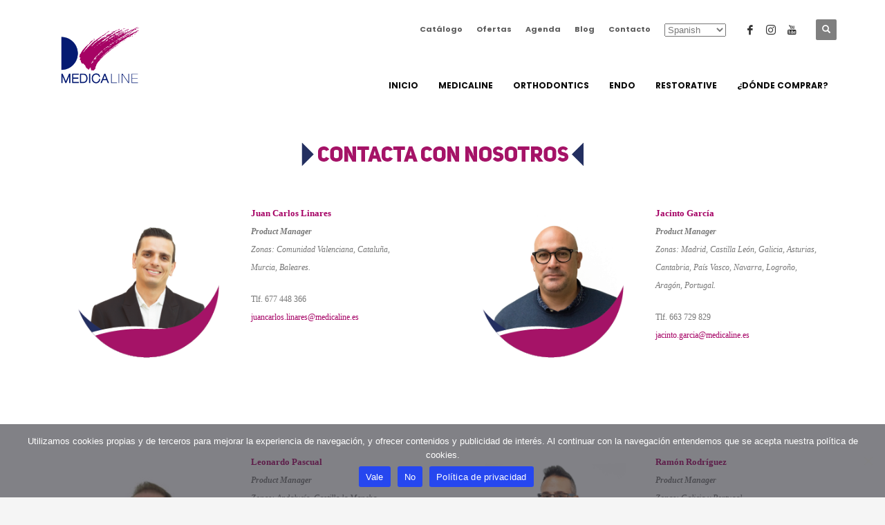

--- FILE ---
content_type: text/html; charset=UTF-8
request_url: https://medicaline.es/contacto-2/?lang=en
body_size: 16717
content:
<!DOCTYPE html>
<html lang="es">
<head>
<meta charset="UTF-8"/>
<meta name="twitter:widgets:csp" content="on"/>
<link rel="profile" href="http://gmpg.org/xfn/11"/>
<link rel="pingback" href="https://medicaline.es/xmlrpc.php"/>

<meta name='robots' content='index, follow, max-image-preview:large, max-snippet:-1, max-video-preview:-1' />
	<style>img:is([sizes="auto" i], [sizes^="auto," i]) { contain-intrinsic-size: 3000px 1500px }</style>
	
	<!-- This site is optimized with the Yoast SEO plugin v25.9 - https://yoast.com/wordpress/plugins/seo/ -->
	<title>Contacto - Medicaline</title>
	<link rel="canonical" href="https://medicaline.es/contacto-2/" />
	<meta property="og:locale" content="es_ES" />
	<meta property="og:type" content="article" />
	<meta property="og:title" content="Contacto - Medicaline" />
	<meta property="og:url" content="https://medicaline.es/contacto-2/" />
	<meta property="og:site_name" content="Medicaline" />
	<meta property="article:publisher" content="https://www.facebook.com/Medicaline.es" />
	<meta property="article:modified_time" content="2023-10-24T15:44:10+00:00" />
	<meta name="twitter:card" content="summary_large_image" />
	<meta name="twitter:site" content="@Medicaline_Es" />
	<script type="application/ld+json" class="yoast-schema-graph">{"@context":"https://schema.org","@graph":[{"@type":"WebPage","@id":"https://medicaline.es/contacto-2/","url":"https://medicaline.es/contacto-2/","name":"Contacto - Medicaline","isPartOf":{"@id":"https://medicaline.integra365.es/#website"},"datePublished":"2016-11-15T14:02:30+00:00","dateModified":"2023-10-24T15:44:10+00:00","breadcrumb":{"@id":"https://medicaline.es/contacto-2/#breadcrumb"},"inLanguage":"es","potentialAction":[{"@type":"ReadAction","target":["https://medicaline.es/contacto-2/"]}]},{"@type":"BreadcrumbList","@id":"https://medicaline.es/contacto-2/#breadcrumb","itemListElement":[{"@type":"ListItem","position":1,"name":"Portada","item":"https://medicaline.es/"},{"@type":"ListItem","position":2,"name":"Contacto"}]},{"@type":"WebSite","@id":"https://medicaline.integra365.es/#website","url":"https://medicaline.integra365.es/","name":"Medicaline","description":"","publisher":{"@id":"https://medicaline.integra365.es/#organization"},"potentialAction":[{"@type":"SearchAction","target":{"@type":"EntryPoint","urlTemplate":"https://medicaline.integra365.es/?s={search_term_string}"},"query-input":{"@type":"PropertyValueSpecification","valueRequired":true,"valueName":"search_term_string"}}],"inLanguage":"es"},{"@type":"Organization","@id":"https://medicaline.integra365.es/#organization","name":"Medicaline","url":"https://medicaline.integra365.es/","logo":{"@type":"ImageObject","inLanguage":"es","@id":"https://medicaline.integra365.es/#/schema/logo/image/","url":"https://medicaline.es/wp-content/uploads/2023/01/Logo-Medicaline-para-RRSS_Estandar.jpg","contentUrl":"https://medicaline.es/wp-content/uploads/2023/01/Logo-Medicaline-para-RRSS_Estandar.jpg","width":432,"height":432,"caption":"Medicaline"},"image":{"@id":"https://medicaline.integra365.es/#/schema/logo/image/"},"sameAs":["https://www.facebook.com/Medicaline.es","https://x.com/Medicaline_Es","https://www.instagram.com/medicaline_es/","http://www.linkedin.com/company/medicaline/","https://www.youtube.com/channel/UCLfVwcnbcCzyo6tyupie0Rw"]}]}</script>
	<!-- / Yoast SEO plugin. -->


<link rel='dns-prefetch' href='//fonts.googleapis.com' />
<link rel="alternate" type="application/rss+xml" title="Medicaline &raquo; Feed" href="https://medicaline.es/feed/" />
<link rel="alternate" type="application/rss+xml" title="Medicaline &raquo; Feed de los comentarios" href="https://medicaline.es/comments/feed/" />
		<!-- This site uses the Google Analytics by MonsterInsights plugin v9.8.0 - Using Analytics tracking - https://www.monsterinsights.com/ -->
		<!-- Nota: MonsterInsights no está actualmente configurado en este sitio. El dueño del sitio necesita identificarse usando su cuenta de Google Analytics en el panel de ajustes de MonsterInsights. -->
					<!-- No tracking code set -->
				<!-- / Google Analytics by MonsterInsights -->
		<script type="text/javascript">
/* <![CDATA[ */
window._wpemojiSettings = {"baseUrl":"https:\/\/s.w.org\/images\/core\/emoji\/16.0.1\/72x72\/","ext":".png","svgUrl":"https:\/\/s.w.org\/images\/core\/emoji\/16.0.1\/svg\/","svgExt":".svg","source":{"concatemoji":"https:\/\/medicaline.es\/wp-includes\/js\/wp-emoji-release.min.js?ver=6.8.2"}};
/*! This file is auto-generated */
!function(s,n){var o,i,e;function c(e){try{var t={supportTests:e,timestamp:(new Date).valueOf()};sessionStorage.setItem(o,JSON.stringify(t))}catch(e){}}function p(e,t,n){e.clearRect(0,0,e.canvas.width,e.canvas.height),e.fillText(t,0,0);var t=new Uint32Array(e.getImageData(0,0,e.canvas.width,e.canvas.height).data),a=(e.clearRect(0,0,e.canvas.width,e.canvas.height),e.fillText(n,0,0),new Uint32Array(e.getImageData(0,0,e.canvas.width,e.canvas.height).data));return t.every(function(e,t){return e===a[t]})}function u(e,t){e.clearRect(0,0,e.canvas.width,e.canvas.height),e.fillText(t,0,0);for(var n=e.getImageData(16,16,1,1),a=0;a<n.data.length;a++)if(0!==n.data[a])return!1;return!0}function f(e,t,n,a){switch(t){case"flag":return n(e,"\ud83c\udff3\ufe0f\u200d\u26a7\ufe0f","\ud83c\udff3\ufe0f\u200b\u26a7\ufe0f")?!1:!n(e,"\ud83c\udde8\ud83c\uddf6","\ud83c\udde8\u200b\ud83c\uddf6")&&!n(e,"\ud83c\udff4\udb40\udc67\udb40\udc62\udb40\udc65\udb40\udc6e\udb40\udc67\udb40\udc7f","\ud83c\udff4\u200b\udb40\udc67\u200b\udb40\udc62\u200b\udb40\udc65\u200b\udb40\udc6e\u200b\udb40\udc67\u200b\udb40\udc7f");case"emoji":return!a(e,"\ud83e\udedf")}return!1}function g(e,t,n,a){var r="undefined"!=typeof WorkerGlobalScope&&self instanceof WorkerGlobalScope?new OffscreenCanvas(300,150):s.createElement("canvas"),o=r.getContext("2d",{willReadFrequently:!0}),i=(o.textBaseline="top",o.font="600 32px Arial",{});return e.forEach(function(e){i[e]=t(o,e,n,a)}),i}function t(e){var t=s.createElement("script");t.src=e,t.defer=!0,s.head.appendChild(t)}"undefined"!=typeof Promise&&(o="wpEmojiSettingsSupports",i=["flag","emoji"],n.supports={everything:!0,everythingExceptFlag:!0},e=new Promise(function(e){s.addEventListener("DOMContentLoaded",e,{once:!0})}),new Promise(function(t){var n=function(){try{var e=JSON.parse(sessionStorage.getItem(o));if("object"==typeof e&&"number"==typeof e.timestamp&&(new Date).valueOf()<e.timestamp+604800&&"object"==typeof e.supportTests)return e.supportTests}catch(e){}return null}();if(!n){if("undefined"!=typeof Worker&&"undefined"!=typeof OffscreenCanvas&&"undefined"!=typeof URL&&URL.createObjectURL&&"undefined"!=typeof Blob)try{var e="postMessage("+g.toString()+"("+[JSON.stringify(i),f.toString(),p.toString(),u.toString()].join(",")+"));",a=new Blob([e],{type:"text/javascript"}),r=new Worker(URL.createObjectURL(a),{name:"wpTestEmojiSupports"});return void(r.onmessage=function(e){c(n=e.data),r.terminate(),t(n)})}catch(e){}c(n=g(i,f,p,u))}t(n)}).then(function(e){for(var t in e)n.supports[t]=e[t],n.supports.everything=n.supports.everything&&n.supports[t],"flag"!==t&&(n.supports.everythingExceptFlag=n.supports.everythingExceptFlag&&n.supports[t]);n.supports.everythingExceptFlag=n.supports.everythingExceptFlag&&!n.supports.flag,n.DOMReady=!1,n.readyCallback=function(){n.DOMReady=!0}}).then(function(){return e}).then(function(){var e;n.supports.everything||(n.readyCallback(),(e=n.source||{}).concatemoji?t(e.concatemoji):e.wpemoji&&e.twemoji&&(t(e.twemoji),t(e.wpemoji)))}))}((window,document),window._wpemojiSettings);
/* ]]> */
</script>
<link rel='stylesheet' id='ai1ec_style-css' href='//medicaline.es/wp-content/plugins/all-in-one-event-calendar/public/themes-ai1ec/vortex/css/ai1ec_parsed_css.css?ver=3.0.0' type='text/css' media='all' />
<link rel='stylesheet' id='zn_all_g_fonts-css' href='//fonts.googleapis.com/css?family=Fredoka+One%3Aregular%7COpen+Sans%3A300%2C300italic%2Cregular%2Citalic%2C600%2C600italic%2C700%2C700italic%2C800%2C800italic%7CPT+Serif%3Aregular%2Citalic%2C700%2C700italic%7CPoppins%3A300%2Cregular%2C500%2C600%2C700&#038;ver=6.8.2' type='text/css' media='all' />
<style id='wp-emoji-styles-inline-css' type='text/css'>

	img.wp-smiley, img.emoji {
		display: inline !important;
		border: none !important;
		box-shadow: none !important;
		height: 1em !important;
		width: 1em !important;
		margin: 0 0.07em !important;
		vertical-align: -0.1em !important;
		background: none !important;
		padding: 0 !important;
	}
</style>
<link rel='stylesheet' id='wp-block-library-css' href='https://medicaline.es/wp-includes/css/dist/block-library/style.min.css?ver=6.8.2' type='text/css' media='all' />
<style id='classic-theme-styles-inline-css' type='text/css'>
/*! This file is auto-generated */
.wp-block-button__link{color:#fff;background-color:#32373c;border-radius:9999px;box-shadow:none;text-decoration:none;padding:calc(.667em + 2px) calc(1.333em + 2px);font-size:1.125em}.wp-block-file__button{background:#32373c;color:#fff;text-decoration:none}
</style>
<style id='pdfemb-pdf-embedder-viewer-style-inline-css' type='text/css'>
.wp-block-pdfemb-pdf-embedder-viewer{max-width:none}

</style>
<style id='global-styles-inline-css' type='text/css'>
:root{--wp--preset--aspect-ratio--square: 1;--wp--preset--aspect-ratio--4-3: 4/3;--wp--preset--aspect-ratio--3-4: 3/4;--wp--preset--aspect-ratio--3-2: 3/2;--wp--preset--aspect-ratio--2-3: 2/3;--wp--preset--aspect-ratio--16-9: 16/9;--wp--preset--aspect-ratio--9-16: 9/16;--wp--preset--color--black: #000000;--wp--preset--color--cyan-bluish-gray: #abb8c3;--wp--preset--color--white: #ffffff;--wp--preset--color--pale-pink: #f78da7;--wp--preset--color--vivid-red: #cf2e2e;--wp--preset--color--luminous-vivid-orange: #ff6900;--wp--preset--color--luminous-vivid-amber: #fcb900;--wp--preset--color--light-green-cyan: #7bdcb5;--wp--preset--color--vivid-green-cyan: #00d084;--wp--preset--color--pale-cyan-blue: #8ed1fc;--wp--preset--color--vivid-cyan-blue: #0693e3;--wp--preset--color--vivid-purple: #9b51e0;--wp--preset--gradient--vivid-cyan-blue-to-vivid-purple: linear-gradient(135deg,rgba(6,147,227,1) 0%,rgb(155,81,224) 100%);--wp--preset--gradient--light-green-cyan-to-vivid-green-cyan: linear-gradient(135deg,rgb(122,220,180) 0%,rgb(0,208,130) 100%);--wp--preset--gradient--luminous-vivid-amber-to-luminous-vivid-orange: linear-gradient(135deg,rgba(252,185,0,1) 0%,rgba(255,105,0,1) 100%);--wp--preset--gradient--luminous-vivid-orange-to-vivid-red: linear-gradient(135deg,rgba(255,105,0,1) 0%,rgb(207,46,46) 100%);--wp--preset--gradient--very-light-gray-to-cyan-bluish-gray: linear-gradient(135deg,rgb(238,238,238) 0%,rgb(169,184,195) 100%);--wp--preset--gradient--cool-to-warm-spectrum: linear-gradient(135deg,rgb(74,234,220) 0%,rgb(151,120,209) 20%,rgb(207,42,186) 40%,rgb(238,44,130) 60%,rgb(251,105,98) 80%,rgb(254,248,76) 100%);--wp--preset--gradient--blush-light-purple: linear-gradient(135deg,rgb(255,206,236) 0%,rgb(152,150,240) 100%);--wp--preset--gradient--blush-bordeaux: linear-gradient(135deg,rgb(254,205,165) 0%,rgb(254,45,45) 50%,rgb(107,0,62) 100%);--wp--preset--gradient--luminous-dusk: linear-gradient(135deg,rgb(255,203,112) 0%,rgb(199,81,192) 50%,rgb(65,88,208) 100%);--wp--preset--gradient--pale-ocean: linear-gradient(135deg,rgb(255,245,203) 0%,rgb(182,227,212) 50%,rgb(51,167,181) 100%);--wp--preset--gradient--electric-grass: linear-gradient(135deg,rgb(202,248,128) 0%,rgb(113,206,126) 100%);--wp--preset--gradient--midnight: linear-gradient(135deg,rgb(2,3,129) 0%,rgb(40,116,252) 100%);--wp--preset--font-size--small: 13px;--wp--preset--font-size--medium: 20px;--wp--preset--font-size--large: 36px;--wp--preset--font-size--x-large: 42px;--wp--preset--spacing--20: 0.44rem;--wp--preset--spacing--30: 0.67rem;--wp--preset--spacing--40: 1rem;--wp--preset--spacing--50: 1.5rem;--wp--preset--spacing--60: 2.25rem;--wp--preset--spacing--70: 3.38rem;--wp--preset--spacing--80: 5.06rem;--wp--preset--shadow--natural: 6px 6px 9px rgba(0, 0, 0, 0.2);--wp--preset--shadow--deep: 12px 12px 50px rgba(0, 0, 0, 0.4);--wp--preset--shadow--sharp: 6px 6px 0px rgba(0, 0, 0, 0.2);--wp--preset--shadow--outlined: 6px 6px 0px -3px rgba(255, 255, 255, 1), 6px 6px rgba(0, 0, 0, 1);--wp--preset--shadow--crisp: 6px 6px 0px rgba(0, 0, 0, 1);}:where(.is-layout-flex){gap: 0.5em;}:where(.is-layout-grid){gap: 0.5em;}body .is-layout-flex{display: flex;}.is-layout-flex{flex-wrap: wrap;align-items: center;}.is-layout-flex > :is(*, div){margin: 0;}body .is-layout-grid{display: grid;}.is-layout-grid > :is(*, div){margin: 0;}:where(.wp-block-columns.is-layout-flex){gap: 2em;}:where(.wp-block-columns.is-layout-grid){gap: 2em;}:where(.wp-block-post-template.is-layout-flex){gap: 1.25em;}:where(.wp-block-post-template.is-layout-grid){gap: 1.25em;}.has-black-color{color: var(--wp--preset--color--black) !important;}.has-cyan-bluish-gray-color{color: var(--wp--preset--color--cyan-bluish-gray) !important;}.has-white-color{color: var(--wp--preset--color--white) !important;}.has-pale-pink-color{color: var(--wp--preset--color--pale-pink) !important;}.has-vivid-red-color{color: var(--wp--preset--color--vivid-red) !important;}.has-luminous-vivid-orange-color{color: var(--wp--preset--color--luminous-vivid-orange) !important;}.has-luminous-vivid-amber-color{color: var(--wp--preset--color--luminous-vivid-amber) !important;}.has-light-green-cyan-color{color: var(--wp--preset--color--light-green-cyan) !important;}.has-vivid-green-cyan-color{color: var(--wp--preset--color--vivid-green-cyan) !important;}.has-pale-cyan-blue-color{color: var(--wp--preset--color--pale-cyan-blue) !important;}.has-vivid-cyan-blue-color{color: var(--wp--preset--color--vivid-cyan-blue) !important;}.has-vivid-purple-color{color: var(--wp--preset--color--vivid-purple) !important;}.has-black-background-color{background-color: var(--wp--preset--color--black) !important;}.has-cyan-bluish-gray-background-color{background-color: var(--wp--preset--color--cyan-bluish-gray) !important;}.has-white-background-color{background-color: var(--wp--preset--color--white) !important;}.has-pale-pink-background-color{background-color: var(--wp--preset--color--pale-pink) !important;}.has-vivid-red-background-color{background-color: var(--wp--preset--color--vivid-red) !important;}.has-luminous-vivid-orange-background-color{background-color: var(--wp--preset--color--luminous-vivid-orange) !important;}.has-luminous-vivid-amber-background-color{background-color: var(--wp--preset--color--luminous-vivid-amber) !important;}.has-light-green-cyan-background-color{background-color: var(--wp--preset--color--light-green-cyan) !important;}.has-vivid-green-cyan-background-color{background-color: var(--wp--preset--color--vivid-green-cyan) !important;}.has-pale-cyan-blue-background-color{background-color: var(--wp--preset--color--pale-cyan-blue) !important;}.has-vivid-cyan-blue-background-color{background-color: var(--wp--preset--color--vivid-cyan-blue) !important;}.has-vivid-purple-background-color{background-color: var(--wp--preset--color--vivid-purple) !important;}.has-black-border-color{border-color: var(--wp--preset--color--black) !important;}.has-cyan-bluish-gray-border-color{border-color: var(--wp--preset--color--cyan-bluish-gray) !important;}.has-white-border-color{border-color: var(--wp--preset--color--white) !important;}.has-pale-pink-border-color{border-color: var(--wp--preset--color--pale-pink) !important;}.has-vivid-red-border-color{border-color: var(--wp--preset--color--vivid-red) !important;}.has-luminous-vivid-orange-border-color{border-color: var(--wp--preset--color--luminous-vivid-orange) !important;}.has-luminous-vivid-amber-border-color{border-color: var(--wp--preset--color--luminous-vivid-amber) !important;}.has-light-green-cyan-border-color{border-color: var(--wp--preset--color--light-green-cyan) !important;}.has-vivid-green-cyan-border-color{border-color: var(--wp--preset--color--vivid-green-cyan) !important;}.has-pale-cyan-blue-border-color{border-color: var(--wp--preset--color--pale-cyan-blue) !important;}.has-vivid-cyan-blue-border-color{border-color: var(--wp--preset--color--vivid-cyan-blue) !important;}.has-vivid-purple-border-color{border-color: var(--wp--preset--color--vivid-purple) !important;}.has-vivid-cyan-blue-to-vivid-purple-gradient-background{background: var(--wp--preset--gradient--vivid-cyan-blue-to-vivid-purple) !important;}.has-light-green-cyan-to-vivid-green-cyan-gradient-background{background: var(--wp--preset--gradient--light-green-cyan-to-vivid-green-cyan) !important;}.has-luminous-vivid-amber-to-luminous-vivid-orange-gradient-background{background: var(--wp--preset--gradient--luminous-vivid-amber-to-luminous-vivid-orange) !important;}.has-luminous-vivid-orange-to-vivid-red-gradient-background{background: var(--wp--preset--gradient--luminous-vivid-orange-to-vivid-red) !important;}.has-very-light-gray-to-cyan-bluish-gray-gradient-background{background: var(--wp--preset--gradient--very-light-gray-to-cyan-bluish-gray) !important;}.has-cool-to-warm-spectrum-gradient-background{background: var(--wp--preset--gradient--cool-to-warm-spectrum) !important;}.has-blush-light-purple-gradient-background{background: var(--wp--preset--gradient--blush-light-purple) !important;}.has-blush-bordeaux-gradient-background{background: var(--wp--preset--gradient--blush-bordeaux) !important;}.has-luminous-dusk-gradient-background{background: var(--wp--preset--gradient--luminous-dusk) !important;}.has-pale-ocean-gradient-background{background: var(--wp--preset--gradient--pale-ocean) !important;}.has-electric-grass-gradient-background{background: var(--wp--preset--gradient--electric-grass) !important;}.has-midnight-gradient-background{background: var(--wp--preset--gradient--midnight) !important;}.has-small-font-size{font-size: var(--wp--preset--font-size--small) !important;}.has-medium-font-size{font-size: var(--wp--preset--font-size--medium) !important;}.has-large-font-size{font-size: var(--wp--preset--font-size--large) !important;}.has-x-large-font-size{font-size: var(--wp--preset--font-size--x-large) !important;}
:where(.wp-block-post-template.is-layout-flex){gap: 1.25em;}:where(.wp-block-post-template.is-layout-grid){gap: 1.25em;}
:where(.wp-block-columns.is-layout-flex){gap: 2em;}:where(.wp-block-columns.is-layout-grid){gap: 2em;}
:root :where(.wp-block-pullquote){font-size: 1.5em;line-height: 1.6;}
</style>
<link rel='stylesheet' id='cookie-notice-front-css' href='https://medicaline.es/wp-content/plugins/cookie-notice/css/front.min.css?ver=2.5.7' type='text/css' media='all' />
<link rel='stylesheet' id='wpdm-fonticon-css' href='https://medicaline.es/wp-content/plugins/download-manager/assets/wpdm-iconfont/css/wpdm-icons.css?ver=6.8.2' type='text/css' media='all' />
<link rel='stylesheet' id='wpdm-front-css' href='https://medicaline.es/wp-content/plugins/download-manager/assets/css/front.min.css?ver=6.8.2' type='text/css' media='all' />
<link rel='stylesheet' id='hg-mailchimp-styles-css' href='https://medicaline.es/wp-content/plugins/hogash-mailchimp/assets/css/hg-mailchimp.css?ver=1.0.0' type='text/css' media='all' />
<link rel='stylesheet' id='rs-plugin-settings-css' href='https://medicaline.es/wp-content/plugins/revslider/public/assets/css/settings.css?ver=5.4.8' type='text/css' media='all' />
<style id='rs-plugin-settings-inline-css' type='text/css'>
#rs-demo-id {}
</style>
<link rel='stylesheet' id='woocommerce-layout-css' href='https://medicaline.es/wp-content/plugins/woocommerce/assets/css/woocommerce-layout.css?ver=10.1.2' type='text/css' media='all' />
<link rel='stylesheet' id='woocommerce-smallscreen-css' href='https://medicaline.es/wp-content/plugins/woocommerce/assets/css/woocommerce-smallscreen.css?ver=10.1.2' type='text/css' media='only screen and (max-width: 767px)' />
<link rel='stylesheet' id='woocommerce-general-css' href='https://medicaline.es/wp-content/plugins/woocommerce/assets/css/woocommerce.css?ver=10.1.2' type='text/css' media='all' />
<style id='woocommerce-inline-inline-css' type='text/css'>
.woocommerce form .form-row .required { visibility: visible; }
</style>
<link rel='stylesheet' id='brands-styles-css' href='https://medicaline.es/wp-content/plugins/woocommerce/assets/css/brands.css?ver=10.1.2' type='text/css' media='all' />
<link rel='stylesheet' id='kallyas-styles-css' href='https://medicaline.es/wp-content/themes/kallyas20231/kallyas/style.css?ver=4.19.0' type='text/css' media='all' />
<link rel='stylesheet' id='th-bootstrap-styles-css' href='https://medicaline.es/wp-content/themes/kallyas20231/kallyas/css/bootstrap.min.css?ver=4.19.0' type='text/css' media='all' />
<link rel='stylesheet' id='th-theme-template-styles-css' href='https://medicaline.es/wp-content/themes/kallyas20231/kallyas/css/template.min.css?ver=4.19.0' type='text/css' media='all' />
<link rel='stylesheet' id='woocommerce-overrides-css' href='https://medicaline.es/wp-content/themes/kallyas20231/kallyas/css/plugins/kl-woocommerce.css?ver=4.19.0' type='text/css' media='all' />
<link rel='stylesheet' id='zion-frontend-css' href='https://medicaline.es/wp-content/themes/kallyas20231/kallyas/framework/zion-builder/assets/css/znb_frontend.css?ver=1.1.0' type='text/css' media='all' />
<link rel='stylesheet' id='1558-layout.css-css' href='//medicaline.es/wp-content/uploads/zion-builder/cache/1558-layout.css?ver=e51e776f9a479f508bf534bf9cbf3b5c' type='text/css' media='all' />
<link rel='stylesheet' id='kallyas-addon-nav-overlay-css-css' href='https://medicaline.es/wp-content/plugins/kallyas-addon-nav-overlay/assets/styles.min.css?ver=1.0.10' type='text/css' media='all' />
<link rel='stylesheet' id='th-theme-print-stylesheet-css' href='https://medicaline.es/wp-content/themes/kallyas20231/kallyas/css/print.css?ver=4.19.0' type='text/css' media='print' />
<link rel='stylesheet' id='th-theme-options-styles-css' href='//medicaline.es/wp-content/uploads/zn_dynamic.css?ver=1758524919' type='text/css' media='all' />
<script type="text/javascript" id="cookie-notice-front-js-before">
/* <![CDATA[ */
var cnArgs = {"ajaxUrl":"https:\/\/medicaline.es\/wp-admin\/admin-ajax.php","nonce":"0b3547f7e1","hideEffect":"fade","position":"bottom","onScroll":false,"onScrollOffset":100,"onClick":false,"cookieName":"cookie_notice_accepted","cookieTime":2592000,"cookieTimeRejected":2592000,"globalCookie":false,"redirection":false,"cache":false,"revokeCookies":false,"revokeCookiesOpt":"automatic"};
/* ]]> */
</script>
<script type="text/javascript" src="https://medicaline.es/wp-content/plugins/cookie-notice/js/front.min.js?ver=2.5.7" id="cookie-notice-front-js"></script>
<script type="text/javascript" src="https://medicaline.es/wp-includes/js/jquery/jquery.min.js?ver=3.7.1" id="jquery-core-js"></script>
<script type="text/javascript" src="https://medicaline.es/wp-includes/js/jquery/jquery-migrate.min.js?ver=3.4.1" id="jquery-migrate-js"></script>
<script type="text/javascript" src="https://medicaline.es/wp-content/plugins/download-manager/assets/js/wpdm.min.js?ver=6.8.2" id="wpdm-frontend-js-js"></script>
<script type="text/javascript" id="wpdm-frontjs-js-extra">
/* <![CDATA[ */
var wpdm_url = {"home":"https:\/\/medicaline.es\/","site":"https:\/\/medicaline.es\/","ajax":"https:\/\/medicaline.es\/wp-admin\/admin-ajax.php"};
var wpdm_js = {"spinner":"<i class=\"wpdm-icon wpdm-sun wpdm-spin\"><\/i>","client_id":"770f821de16d022f785493491019e155"};
var wpdm_strings = {"pass_var":"\u00a1Contrase\u00f1a verificada!","pass_var_q":"Haz clic en el bot\u00f3n siguiente para iniciar la descarga.","start_dl":"Iniciar descarga"};
/* ]]> */
</script>
<script type="text/javascript" src="https://medicaline.es/wp-content/plugins/download-manager/assets/js/front.min.js?ver=3.3.23" id="wpdm-frontjs-js"></script>
<script type="text/javascript" src="https://medicaline.es/wp-content/plugins/revslider/public/assets/js/jquery.themepunch.tools.min.js?ver=5.4.8" id="tp-tools-js"></script>
<script type="text/javascript" src="https://medicaline.es/wp-content/plugins/revslider/public/assets/js/jquery.themepunch.revolution.min.js?ver=5.4.8" id="revmin-js"></script>
<script type="text/javascript" src="https://medicaline.es/wp-content/plugins/woocommerce/assets/js/jquery-blockui/jquery.blockUI.min.js?ver=2.7.0-wc.10.1.2" id="jquery-blockui-js" defer="defer" data-wp-strategy="defer"></script>
<script type="text/javascript" id="wc-add-to-cart-js-extra">
/* <![CDATA[ */
var wc_add_to_cart_params = {"ajax_url":"\/wp-admin\/admin-ajax.php","wc_ajax_url":"\/?wc-ajax=%%endpoint%%","i18n_view_cart":"Ver carrito","cart_url":"https:\/\/medicaline.es","is_cart":"","cart_redirect_after_add":"no"};
/* ]]> */
</script>
<script type="text/javascript" src="https://medicaline.es/wp-content/plugins/woocommerce/assets/js/frontend/add-to-cart.min.js?ver=10.1.2" id="wc-add-to-cart-js" defer="defer" data-wp-strategy="defer"></script>
<script type="text/javascript" src="https://medicaline.es/wp-content/plugins/woocommerce/assets/js/js-cookie/js.cookie.min.js?ver=2.1.4-wc.10.1.2" id="js-cookie-js" defer="defer" data-wp-strategy="defer"></script>
<script type="text/javascript" id="woocommerce-js-extra">
/* <![CDATA[ */
var woocommerce_params = {"ajax_url":"\/wp-admin\/admin-ajax.php","wc_ajax_url":"\/?wc-ajax=%%endpoint%%","i18n_password_show":"Mostrar contrase\u00f1a","i18n_password_hide":"Ocultar contrase\u00f1a"};
/* ]]> */
</script>
<script type="text/javascript" src="https://medicaline.es/wp-content/plugins/woocommerce/assets/js/frontend/woocommerce.min.js?ver=10.1.2" id="woocommerce-js" defer="defer" data-wp-strategy="defer"></script>
<link rel="https://api.w.org/" href="https://medicaline.es/wp-json/" /><link rel="alternate" title="JSON" type="application/json" href="https://medicaline.es/wp-json/wp/v2/pages/1558" /><link rel="EditURI" type="application/rsd+xml" title="RSD" href="https://medicaline.es/xmlrpc.php?rsd" />
<meta name="generator" content="WordPress 6.8.2" />
<meta name="generator" content="WooCommerce 10.1.2" />
<link rel='shortlink' href='https://medicaline.es/?p=1558' />
<link rel="alternate" title="oEmbed (JSON)" type="application/json+oembed" href="https://medicaline.es/wp-json/oembed/1.0/embed?url=https%3A%2F%2Fmedicaline.es%2Fcontacto-2%2F" />
<link rel="alternate" title="oEmbed (XML)" type="text/xml+oembed" href="https://medicaline.es/wp-json/oembed/1.0/embed?url=https%3A%2F%2Fmedicaline.es%2Fcontacto-2%2F&#038;format=xml" />

		<script>
		(function(h,o,t,j,a,r){
			h.hj=h.hj||function(){(h.hj.q=h.hj.q||[]).push(arguments)};
			h._hjSettings={hjid:5141399,hjsv:5};
			a=o.getElementsByTagName('head')[0];
			r=o.createElement('script');r.async=1;
			r.src=t+h._hjSettings.hjid+j+h._hjSettings.hjsv;
			a.appendChild(r);
		})(window,document,'//static.hotjar.com/c/hotjar-','.js?sv=');
		</script>
				<meta name="theme-color"
			  content="#ebebeb">
				<meta name="viewport" content="width=device-width, initial-scale=1, maximum-scale=1"/>
		
		<!--[if lte IE 8]>
		<script type="text/javascript">
			var $buoop = {
				vs: {i: 10, f: 25, o: 12.1, s: 7, n: 9}
			};

			$buoop.ol = window.onload;

			window.onload = function () {
				try {
					if ($buoop.ol) {
						$buoop.ol()
					}
				}
				catch (e) {
				}

				var e = document.createElement("script");
				e.setAttribute("type", "text/javascript");
				e.setAttribute("src", "https://browser-update.org/update.js");
				document.body.appendChild(e);
			};
		</script>
		<![endif]-->

		<!-- for IE6-8 support of HTML5 elements -->
		<!--[if lt IE 9]>
		<script src="//html5shim.googlecode.com/svn/trunk/html5.js"></script>
		<![endif]-->
		
	<!-- Fallback for animating in viewport -->
	<noscript>
		<style type="text/css" media="screen">
			.zn-animateInViewport {visibility: visible;}
		</style>
	</noscript>
		<noscript><style>.woocommerce-product-gallery{ opacity: 1 !important; }</style></noscript>
	<style type="text/css">.recentcomments a{display:inline !important;padding:0 !important;margin:0 !important;}</style><meta name="generator" content="Powered by Slider Revolution 5.4.8 - responsive, Mobile-Friendly Slider Plugin for WordPress with comfortable drag and drop interface." />
<link rel="icon" href="https://medicaline.es/wp-content/uploads/2025/01/cropped-LOGO-MEDICALINE-RRSS-1-32x32.png" sizes="32x32" />
<link rel="icon" href="https://medicaline.es/wp-content/uploads/2025/01/cropped-LOGO-MEDICALINE-RRSS-1-192x192.png" sizes="192x192" />
<link rel="apple-touch-icon" href="https://medicaline.es/wp-content/uploads/2025/01/cropped-LOGO-MEDICALINE-RRSS-1-180x180.png" />
<meta name="msapplication-TileImage" content="https://medicaline.es/wp-content/uploads/2025/01/cropped-LOGO-MEDICALINE-RRSS-1-270x270.png" />
<script type="text/javascript">function setREVStartSize(e){									
						try{ e.c=jQuery(e.c);var i=jQuery(window).width(),t=9999,r=0,n=0,l=0,f=0,s=0,h=0;
							if(e.responsiveLevels&&(jQuery.each(e.responsiveLevels,function(e,f){f>i&&(t=r=f,l=e),i>f&&f>r&&(r=f,n=e)}),t>r&&(l=n)),f=e.gridheight[l]||e.gridheight[0]||e.gridheight,s=e.gridwidth[l]||e.gridwidth[0]||e.gridwidth,h=i/s,h=h>1?1:h,f=Math.round(h*f),"fullscreen"==e.sliderLayout){var u=(e.c.width(),jQuery(window).height());if(void 0!=e.fullScreenOffsetContainer){var c=e.fullScreenOffsetContainer.split(",");if (c) jQuery.each(c,function(e,i){u=jQuery(i).length>0?u-jQuery(i).outerHeight(!0):u}),e.fullScreenOffset.split("%").length>1&&void 0!=e.fullScreenOffset&&e.fullScreenOffset.length>0?u-=jQuery(window).height()*parseInt(e.fullScreenOffset,0)/100:void 0!=e.fullScreenOffset&&e.fullScreenOffset.length>0&&(u-=parseInt(e.fullScreenOffset,0))}f=u}else void 0!=e.minHeight&&f<e.minHeight&&(f=e.minHeight);e.c.closest(".rev_slider_wrapper").css({height:f})					
						}catch(d){console.log("Failure at Presize of Slider:"+d)}						
					};</script>
		<style type="text/css" id="wp-custom-css">
			/* Color de cabecera en la pagina de busqueda */
body.search #page_header .bgback{
	background-color: #fff;
}

/* TEXTO BANNER pagina búsqueda */
body.search .sh-tcolor--light .breadcrumbs.bread-style--minimal li a,
body.search .subheader-maintitle{
	color: #000;
}

body.search .sh-tcolor--light .breadcrumbs.bread-style--minimal li {
    color: hsl(0deg 0% 0% / 50%)
}
		</style>
		<meta name="generator" content="WordPress Download Manager 3.3.23" />
                <style>
        /* WPDM Link Template Styles */        </style>
                <style>

            :root {
                --color-primary: #4a8eff;
                --color-primary-rgb: 74, 142, 255;
                --color-primary-hover: #5998ff;
                --color-primary-active: #3281ff;
                --color-secondary: #6c757d;
                --color-secondary-rgb: 108, 117, 125;
                --color-secondary-hover: #6c757d;
                --color-secondary-active: #6c757d;
                --color-success: #018e11;
                --color-success-rgb: 1, 142, 17;
                --color-success-hover: #0aad01;
                --color-success-active: #0c8c01;
                --color-info: #2CA8FF;
                --color-info-rgb: 44, 168, 255;
                --color-info-hover: #2CA8FF;
                --color-info-active: #2CA8FF;
                --color-warning: #FFB236;
                --color-warning-rgb: 255, 178, 54;
                --color-warning-hover: #FFB236;
                --color-warning-active: #FFB236;
                --color-danger: #ff5062;
                --color-danger-rgb: 255, 80, 98;
                --color-danger-hover: #ff5062;
                --color-danger-active: #ff5062;
                --color-green: #30b570;
                --color-blue: #0073ff;
                --color-purple: #8557D3;
                --color-red: #ff5062;
                --color-muted: rgba(69, 89, 122, 0.6);
                --wpdm-font: "Sen", -apple-system, BlinkMacSystemFont, "Segoe UI", Roboto, Helvetica, Arial, sans-serif, "Apple Color Emoji", "Segoe UI Emoji", "Segoe UI Symbol";
            }

            .wpdm-download-link.btn.btn-primary {
                border-radius: 4px;
            }


        </style>
        </head>

<body  class="wp-singular page-template-default page page-id-1558 wp-theme-kallyas20231kallyas theme-kallyas20231/kallyas cookies-not-set woocommerce-no-js res1170 kl-sticky-header kl-skin--light" itemscope="itemscope" itemtype="https://schema.org/WebPage" >


<div id="page-loading" class="kl-pageLoading--yes_img_persp"><div class="preloader-perspective-img"><img src="http://medicaline.es/wp-content/uploads/2025/01/logo-medicaline-1.png"></div></div><div class="login_register_stuff"></div><!-- end login register stuff -->		<div id="fb-root"></div>
		<script>(function (d, s, id) {
			var js, fjs = d.getElementsByTagName(s)[0];
			if (d.getElementById(id)) {return;}
			js = d.createElement(s); js.id = id;
			js.src = "https://connect.facebook.net/en_US/sdk.js#xfbml=1&version=v3.0";
			fjs.parentNode.insertBefore(js, fjs);
		}(document, 'script', 'facebook-jssdk'));</script>
		
<div id="zn-nav-overlay" class="znNavOvr znNavOvr--layoutS1 znNavOvr--animation1 znNavOvr--theme-light">

	<div class="znNavOvr-inner is-empty">

		<div class="znNavOvr-menuWrapper"></div>
	</div>

	<a href="#" class="znNavOvr-close znNavOvr-close--trSmall" id="znNavOvr-close">
		<span></span>
		<svg x="0px" y="0px" width="54px" height="54px" viewBox="0 0 54 54">
			<circle fill="transparent" stroke="#656e79" stroke-width="1" cx="27" cy="27" r="25" stroke-dasharray="157 157" stroke-dashoffset="157"></circle>
		</svg>
	</a>
</div>

<div id="page_wrapper">

<header id="header" class="site-header  style4 header--sticky header--not-sticked     sticky-resize headerstyle--image_color site-header--relative nav-th--light siteheader-classic siteheader-classic-normal sheader-sh--dark"  >
		<div class="site-header-wrapper sticky-top-area">

		<div class="kl-top-header site-header-main-wrapper clearfix   sh--dark">

			<div class="container siteheader-container header--oldstyles">

				<div class="fxb-row fxb-row-col-sm">

										<div class='fxb-col fxb fxb-center-x fxb-center-y fxb-basis-auto fxb-grow-0'>
								<div id="logo-container" class="logo-container  hasHoverMe logosize--no zn-original-logo">
			<!-- Logo -->
			<h3 class='site-logo logo ' id='logo'><a href='https://medicaline.es/' class='site-logo-anch'><img class="logo-img site-logo-img" src="https://medicaline.es/wp-content/uploads/2025/01/LOGO-MEDICALINE-RRSS-1.png" width="150"  alt="Medicaline" title=""  /></a></h3>			<!-- InfoCard -->
					</div>

							</div>
					
					<div class='fxb-col fxb-basis-auto'>

						

	<div class="separator site-header-separator visible-xs"></div>
	<div class="fxb-row site-header-row site-header-top ">

		<div class='fxb-col fxb fxb-start-x fxb-center-y fxb-basis-auto site-header-col-left site-header-top-left'>
								</div>

		<div class='fxb-col fxb fxb-end-x fxb-center-y fxb-basis-auto site-header-col-right site-header-top-right'>
						<ul id="menu-menu-superior-1" class=" topnav topnav-no-sc"><li class="menu-item menu-item-type-post_type menu-item-object-page menu-item-6252"><a href="https://medicaline.es/descargas-documentacion/">Catálogo</a></li>
<li class="menu-item menu-item-type-post_type menu-item-object-page menu-item-8894"><a href="https://medicaline.es/ofertas/">Ofertas</a></li>
<li class="menu-item menu-item-type-post_type menu-item-object-page menu-item-6286"><a href="https://medicaline.es/eventos-2/">Agenda</a></li>
<li class="menu-item menu-item-type-post_type menu-item-object-page menu-item-506"><a href="https://medicaline.es/blog/">Blog</a></li>
<li class="menu-item menu-item-type-post_type menu-item-object-page menu-item-507"><a href="https://medicaline.es/contacto-2-2/">Contacto</a></li>
<li style="position:relative;" class="menu-item menu-item-gtranslate gt-menu-54087"></li></ul><ul class="sh-component social-icons sc--clean topnav navRight topnav-no-hdnav"><li class="topnav-li social-icons-li"><a href="https://www.facebook.com/Medicaline.es/" data-zniconfam="kl-social-icons" data-zn_icon="" target="_blank" class="topnav-item social-icons-item scheader-icon-" title="Facebook"></a></li><li class="topnav-li social-icons-li"><a href="https://www.instagram.com/medicaline.es/" data-zniconfam="kl-social-icons" data-zn_icon="" target="_blank" class="topnav-item social-icons-item scheader-icon-" title="Instagram"></a></li><li class="topnav-li social-icons-li"><a href="https://www.youtube.com/channel/UCLfVwcnbcCzyo6tyupie0Rw/featured" data-zniconfam="kl-social-icons" data-zn_icon="" target="_blank" class="topnav-item social-icons-item scheader-icon-" title="Youtube"></a></li></ul>
		<div id="search" class="sh-component header-search headsearch--def">

			<a href="#" class="searchBtn header-search-button">
				<span class="glyphicon glyphicon-search kl-icon-white"></span>
			</a>

			<div class="search-container header-search-container">
				
<form id="searchform" class="gensearch__form" action="https://medicaline.es/" method="get">
	<input id="s" name="s" value="" class="inputbox gensearch__input" type="text" placeholder="SEARCH ..." />
	<button type="submit" id="searchsubmit" value="go" class="gensearch__submit glyphicon glyphicon-search"></button>
	</form>			</div>
		</div>

				</div>

	</div><!-- /.site-header-top -->

	<div class="separator site-header-separator visible-xs"></div>


<div class="fxb-row site-header-row site-header-main ">

	<div class='fxb-col fxb fxb-start-x fxb-center-y fxb-basis-auto site-header-col-left site-header-main-left'>
			</div>

	<div class='fxb-col fxb fxb-center-x fxb-center-y fxb-basis-auto site-header-col-center site-header-main-center'>
			</div>

	<div class='fxb-col fxb fxb-end-x fxb-center-y fxb-basis-auto site-header-col-right site-header-main-right'>

		<div class='fxb-col fxb fxb-end-x fxb-center-y fxb-basis-auto site-header-main-right-top'>
								<div class="sh-component main-menu-wrapper" role="navigation" itemscope="itemscope" itemtype="https://schema.org/SiteNavigationElement" >

					<div class="zn-res-menuwrapper">
			<a href="#" class="zn-res-trigger zn-menuBurger zn-menuBurger--2--m zn-menuBurger--anim1 " id="zn-res-trigger">
				<span></span>
				<span></span>
				<span></span>
			</a>
		</div><!-- end responsive menu -->
		<div id="main-menu" class="main-nav mainnav--overlay mainnav--active-text mainnav--pointer-dash nav-mm--light zn_mega_wrapper "><ul id="menu-menu-principal" class="main-menu main-menu-nav zn_mega_menu "><li id="menu-item-8739" class="main-menu-item menu-item menu-item-type-post_type menu-item-object-page menu-item-home menu-item-8739  main-menu-item-top  menu-item-even menu-item-depth-0"><a href="https://medicaline.es/" class=" main-menu-link main-menu-link-top"><span>Inicio</span></a></li>
<li id="menu-item-8740" class="main-menu-item menu-item menu-item-type-post_type menu-item-object-page menu-item-has-children menu-item-8740  main-menu-item-top  menu-item-even menu-item-depth-0"><a href="https://medicaline.es/medicaline/" class=" main-menu-link main-menu-link-top"><span>Medicaline</span></a>
<ul class="sub-menu clearfix">
	<li id="menu-item-8741" class="main-menu-item menu-item menu-item-type-post_type menu-item-object-page menu-item-8741  main-menu-item-sub  menu-item-odd menu-item-depth-1"><a href="https://medicaline.es/medicaline-desinfeccion-esterilizacion/" class=" main-menu-link main-menu-link-sub"><span>Desinfección y esterilización</span></a></li>
	<li id="menu-item-8742" class="main-menu-item menu-item menu-item-type-post_type menu-item-object-page menu-item-8742  main-menu-item-sub  menu-item-odd menu-item-depth-1"><a href="https://medicaline.es/medicaline-desechables/" class=" main-menu-link main-menu-link-sub"><span>Desechables</span></a></li>
	<li id="menu-item-8743" class="main-menu-item menu-item menu-item-type-post_type menu-item-object-page menu-item-8743  main-menu-item-sub  menu-item-odd menu-item-depth-1"><a href="https://medicaline.es/medicaline-fresas/" class=" main-menu-link main-menu-link-sub"><span>Fresas</span></a></li>
	<li id="menu-item-8744" class="main-menu-item menu-item menu-item-type-post_type menu-item-object-page menu-item-8744  main-menu-item-sub  menu-item-odd menu-item-depth-1"><a href="https://medicaline.es/medicaline-instrumental/" class=" main-menu-link main-menu-link-sub"><span>Instrumental</span></a></li>
	<li id="menu-item-8745" class="main-menu-item menu-item menu-item-type-post_type menu-item-object-page menu-item-8745  main-menu-item-sub  menu-item-odd menu-item-depth-1"><a href="https://medicaline.es/medicaline-profilaxis/" class=" main-menu-link main-menu-link-sub"><span>Profilaxis</span></a></li>
	<li id="menu-item-8746" class="main-menu-item menu-item menu-item-type-post_type menu-item-object-page menu-item-8746  main-menu-item-sub  menu-item-odd menu-item-depth-1"><a href="https://medicaline.es/medicaline-junior/" class=" main-menu-link main-menu-link-sub"><span>Junior</span></a></li>
</ul>
</li>
<li id="menu-item-8747" class="main-menu-item menu-item menu-item-type-post_type menu-item-object-page menu-item-has-children menu-item-8747  main-menu-item-top  menu-item-even menu-item-depth-0"><a href="https://medicaline.es/orthodontics-2/" class=" main-menu-link main-menu-link-top"><span>Orthodontics</span></a>
<ul class="sub-menu clearfix">
	<li id="menu-item-8751" class="main-menu-item menu-item menu-item-type-post_type menu-item-object-page menu-item-8751  main-menu-item-sub  menu-item-odd menu-item-depth-1"><a href="https://medicaline.es/orthodontics-brackets-tubos/" class=" main-menu-link main-menu-link-sub"><span>Brackets y tubos</span></a></li>
	<li id="menu-item-8750" class="main-menu-item menu-item menu-item-type-post_type menu-item-object-page menu-item-8750  main-menu-item-sub  menu-item-odd menu-item-depth-1"><a href="https://medicaline.es/orthodontics-arcos/" class=" main-menu-link main-menu-link-sub"><span>Arcos</span></a></li>
	<li id="menu-item-8752" class="main-menu-item menu-item menu-item-type-post_type menu-item-object-page menu-item-8752  main-menu-item-sub  menu-item-odd menu-item-depth-1"><a href="https://medicaline.es/orthodontics-elasticos/" class=" main-menu-link main-menu-link-sub"><span>Elásticos</span></a></li>
	<li id="menu-item-8749" class="main-menu-item menu-item menu-item-type-post_type menu-item-object-page menu-item-8749  main-menu-item-sub  menu-item-odd menu-item-depth-1"><a href="https://medicaline.es/orthodontics-adhesivos/" class=" main-menu-link main-menu-link-sub"><span>Adhesivos</span></a></li>
	<li id="menu-item-8748" class="main-menu-item menu-item menu-item-type-post_type menu-item-object-page menu-item-8748  main-menu-item-sub  menu-item-odd menu-item-depth-1"><a href="https://medicaline.es/orthodontics-accesorios/" class=" main-menu-link main-menu-link-sub"><span>Accesorios</span></a></li>
	<li id="menu-item-8753" class="main-menu-item menu-item menu-item-type-post_type menu-item-object-page menu-item-8753  main-menu-item-sub  menu-item-odd menu-item-depth-1"><a href="https://medicaline.es/orthodontics-extraorales/" class=" main-menu-link main-menu-link-sub"><span>Extraorales</span></a></li>
	<li id="menu-item-8756" class="main-menu-item menu-item menu-item-type-post_type menu-item-object-page menu-item-8756  main-menu-item-sub  menu-item-odd menu-item-depth-1"><a href="https://medicaline.es/orthodontics-varios-ortodoncia-2/" class=" main-menu-link main-menu-link-sub"><span>Varios de ortodoncia</span></a></li>
	<li id="menu-item-8757" class="main-menu-item menu-item menu-item-type-post_type menu-item-object-page menu-item-8757  main-menu-item-sub  menu-item-odd menu-item-depth-1"><a href="https://medicaline.es/instrumental-ortodoncia-alicates/" class=" main-menu-link main-menu-link-sub"><span>Instrumental ortodoncia</span></a></li>
	<li id="menu-item-8754" class="main-menu-item menu-item menu-item-type-post_type menu-item-object-page menu-item-8754  main-menu-item-sub  menu-item-odd menu-item-depth-1"><a href="https://medicaline.es/orthodontics-fresas-ortodoncia/" class=" main-menu-link main-menu-link-sub"><span>Fresas ortodoncia</span></a></li>
	<li id="menu-item-9996" class="main-menu-item menu-item menu-item-type-post_type menu-item-object-page menu-item-9996  main-menu-item-sub  menu-item-odd menu-item-depth-1"><a href="https://medicaline.es/orthodontics-fresas-ipr/" class=" main-menu-link main-menu-link-sub"><span>Fresas IPR</span></a></li>
</ul>
</li>
<li id="menu-item-8758" class="main-menu-item menu-item menu-item-type-post_type menu-item-object-page menu-item-8758  main-menu-item-top  menu-item-even menu-item-depth-0"><a href="https://medicaline.es/endo/" class=" main-menu-link main-menu-link-top"><span>Endo</span></a></li>
<li id="menu-item-8759" class="main-menu-item menu-item menu-item-type-post_type menu-item-object-page menu-item-has-children menu-item-8759  main-menu-item-top  menu-item-even menu-item-depth-0"><a href="https://medicaline.es/restorative/" class=" main-menu-link main-menu-link-top"><span>Restorative</span></a>
<ul class="sub-menu clearfix">
	<li id="menu-item-8762" class="main-menu-item menu-item menu-item-type-post_type menu-item-object-page menu-item-8762  main-menu-item-sub  menu-item-odd menu-item-depth-1"><a href="https://medicaline.es/restorative-restauracion/" class=" main-menu-link main-menu-link-sub"><span>Restauración</span></a></li>
	<li id="menu-item-8760" class="main-menu-item menu-item menu-item-type-post_type menu-item-object-page menu-item-8760  main-menu-item-sub  menu-item-odd menu-item-depth-1"><a href="https://medicaline.es/restorative-impresion/" class=" main-menu-link main-menu-link-sub"><span>Impresión</span></a></li>
	<li id="menu-item-8761" class="main-menu-item menu-item menu-item-type-post_type menu-item-object-page menu-item-8761  main-menu-item-sub  menu-item-odd menu-item-depth-1"><a href="https://medicaline.es/restorative-protesis/" class=" main-menu-link main-menu-link-sub"><span>Prótesis</span></a></li>
</ul>
</li>
<li id="menu-item-8763" class="main-menu-item menu-item menu-item-type-post_type menu-item-object-page menu-item-8763  main-menu-item-top  menu-item-even menu-item-depth-0"><a href="https://medicaline.es/distribuidores-2/" class=" main-menu-link main-menu-link-top"><span>¿Dónde Comprar?</span></a></li>
</ul></div>		</div>
		<!-- end main_menu -->
				</div>

		
	</div>

</div><!-- /.site-header-main -->


					</div>
				</div>
							</div><!-- /.siteheader-container -->
		</div><!-- /.site-header-main-wrapper -->

	</div><!-- /.site-header-wrapper -->
	</header>
<div class="zn_pb_wrapper clearfix zn_sortable_content" data-droplevel="0">		<section class="zn_section eluidd1dbc3be     section-sidemargins    section--no " id="eluidd1dbc3be"  >

			
			<div class="zn_section_size container zn-section-height--auto zn-section-content_algn--top ">

				<div class="row ">
					
		<div class="eluid5028c36d            col-md-3 col-sm-3   znColumnElement"  id="eluid5028c36d" >

			
			<div class="znColumnElement-innerWrapper-eluid5028c36d znColumnElement-innerWrapper znColumnElement-innerWrapper--valign-top znColumnElement-innerWrapper--halign-left " >

				<div class="znColumnElement-innerContent">									</div>
			</div>

			
		</div>
	
		<div class="eluid8e85bc61            col-md-6 col-sm-6   znColumnElement"  id="eluid8e85bc61" >

			
			<div class="znColumnElement-innerWrapper-eluid8e85bc61 znColumnElement-innerWrapper znColumnElement-innerWrapper--valign-top znColumnElement-innerWrapper--halign-left " >

				<div class="znColumnElement-innerContent">					<div class="image-boxes imgbox-simple eluid77224902 " ><div class="image-boxes-holder imgboxes-wrapper u-mb-0  "><div class="image-boxes-img-wrapper img-align-center"><img class="image-boxes-img img-responsive " src="http://medicaline.es/wp-content/uploads/2019/01/Cabecera_Contacto-1.png"   alt=""  title="" /></div></div></div>				</div>
			</div>

			
		</div>
	
		<div class="eluid8b44bbf2            col-md-3 col-sm-3   znColumnElement"  id="eluid8b44bbf2" >

			
			<div class="znColumnElement-innerWrapper-eluid8b44bbf2 znColumnElement-innerWrapper znColumnElement-innerWrapper--valign-top znColumnElement-innerWrapper--halign-left " >

				<div class="znColumnElement-innerContent">									</div>
			</div>

			
		</div>
	
				</div>
			</div>

					</section>


				<section class="zn_section eluidb3b24dc6     section-sidemargins    section--no " id="eluidb3b24dc6"  >

			
			<div class="zn_section_size container zn-section-height--auto zn-section-content_algn--top ">

				<div class="row ">
					
		<div class="eluide6fa3156            col-md-6 col-sm-6   znColumnElement"  id="eluide6fa3156" >

			
			<div class="znColumnElement-innerWrapper-eluide6fa3156 znColumnElement-innerWrapper znColumnElement-innerWrapper--valign-top znColumnElement-innerWrapper--halign-left " >

				<div class="znColumnElement-innerContent">						<div class="media-container eluid5fb59378  media-container--type-pb kl-overlay-none  " data-anim-delay="700ms" >

		<div class="media-container-pb media-container-pb--alg-center"><div class="row zn_col_container-media_container ">
		<div class="eluid5ca743be            col-md-6 col-sm-6   znColumnElement"  id="eluid5ca743be" >

			
			<div class="znColumnElement-innerWrapper-eluid5ca743be znColumnElement-innerWrapper znColumnElement-innerWrapper--valign-top znColumnElement-innerWrapper--halign-left " >

				<div class="znColumnElement-innerContent">					<div class="image-boxes imgbox-simple eluidf5dcd488 " ><div class="image-boxes-holder imgboxes-wrapper u-mb-0  "><div class="image-boxes-img-wrapper img-align-center"><img class="image-boxes-img img-responsive " src="http://medicaline.es/wp-content/uploads/2023/02/Juan-Carlos-Medicaline-Comercial-01.png"   alt=""  title="" /></div></div></div>				</div>
			</div>

			
		</div>
	
		<div class="eluid6f868f76            col-md-6 col-sm-6   znColumnElement"  id="eluid6f868f76" >

			
			<div class="znColumnElement-innerWrapper-eluid6f868f76 znColumnElement-innerWrapper znColumnElement-innerWrapper--valign-top znColumnElement-innerWrapper--halign-left " >

				<div class="znColumnElement-innerContent">					<div class="kl-title-block clearfix tbk--text- tbk--left text-left tbk-symbol--  tbk-icon-pos--after-title eluid61a093a0 " ><div class="tbk__text"><p><strong><span style="color: #a50064; font-family: verdana, geneva;">Juan Carlos Linares<br />
</span></strong><span style="font-size: 12px;"><em><span style="font-family: verdana, geneva;"><strong>Product Manager</strong><br />
Zonas: Comunidad Valenciana, Cataluña, Murcia, Baleares.</span></em></span></p>
<p><span style="font-family: verdana, geneva; font-size: 12px;">Tlf. 677 448 366<br />
</span><a href="mailto:vanessa.gagliano@medicaline.es"><span style="font-family: verdana, geneva; font-size: 12px; color: #a50064;">juancarlos.linares@medicaline.es</span></a></p>
</div></div>				</div>
			</div>

			
		</div>
	</div></div>
	</div>
	<div class="media-container eluid275d5d27  media-container--type-pb kl-overlay-none  " data-anim-delay="700ms" >

		<div class="media-container-pb media-container-pb--alg-center"><div class="row zn_col_container-media_container ">
		<div class="eluid4bab95e0            col-md-6 col-sm-6   znColumnElement"  id="eluid4bab95e0" >

			
			<div class="znColumnElement-innerWrapper-eluid4bab95e0 znColumnElement-innerWrapper znColumnElement-innerWrapper--valign-top znColumnElement-innerWrapper--halign-left " >

				<div class="znColumnElement-innerContent">					<div class="image-boxes imgbox-simple eluidf8795842 " ><div class="image-boxes-holder imgboxes-wrapper u-mb-0  "><div class="image-boxes-img-wrapper img-align-center"><img class="image-boxes-img img-responsive " src="http://medicaline.es/wp-content/uploads/2023/02/Leo-Medicaline-Comercial-266x267_c.png"   alt=""  title="" /></div></div></div>				</div>
			</div>

			
		</div>
	
		<div class="eluidc9638224            col-md-6 col-sm-6   znColumnElement"  id="eluidc9638224" >

			
			<div class="znColumnElement-innerWrapper-eluidc9638224 znColumnElement-innerWrapper znColumnElement-innerWrapper--valign-top znColumnElement-innerWrapper--halign-left " >

				<div class="znColumnElement-innerContent">					<div class="kl-title-block clearfix tbk--text- tbk--left text-left tbk-symbol--  tbk-icon-pos--after-title eluide4239a56 " ><div class="tbk__text"><p><strong><span style="color: #a50064; font-family: verdana, geneva;">Leonardo Pascual<br />
</span></strong><span style="font-size: 12px;"><em><span style="font-family: verdana, geneva;"><strong>Product Manager</strong><br />
Zonas: Andalucía, Castilla la Mancha, Extremadura, Islas Canarias, sur de Portugal.</span></em></span></p>
<p><span style="font-family: verdana, geneva; font-size: 12px;">Tlf. 647 497533<br />
</span><a href="mailto:leonardo.pascual@medicaline.es"><span style="font-family: verdana, geneva; font-size: 12px; color: #a50064;">leonardo.pascual@medicaline.es</span></a></p>
</div></div>				</div>
			</div>

			
		</div>
	</div></div>
	</div>
				</div>
			</div>

			
		</div>
	
		<div class="eluid5ed4015a            col-md-6 col-sm-6   znColumnElement"  id="eluid5ed4015a" >

			
			<div class="znColumnElement-innerWrapper-eluid5ed4015a znColumnElement-innerWrapper znColumnElement-innerWrapper--valign-top znColumnElement-innerWrapper--halign-left " >

				<div class="znColumnElement-innerContent">						<div class="media-container eluidafdd3e47  media-container--type-pb kl-overlay-none  " data-anim-delay="700ms" >

		<div class="media-container-pb media-container-pb--alg-center"><div class="row zn_col_container-media_container ">
		<div class="eluidfd721076            col-md-6 col-sm-6   znColumnElement"  id="eluidfd721076" >

			
			<div class="znColumnElement-innerWrapper-eluidfd721076 znColumnElement-innerWrapper znColumnElement-innerWrapper--valign-top znColumnElement-innerWrapper--halign-left " >

				<div class="znColumnElement-innerContent">					<div class="image-boxes imgbox-simple eluid4c3c4dac " ><div class="image-boxes-holder imgboxes-wrapper u-mb-0  "><div class="image-boxes-img-wrapper img-align-center"><img class="image-boxes-img img-responsive " src="http://medicaline.es/wp-content/uploads/2023/02/Jacinto-Garcia-Medicaline-Comercial.png"   alt=""  title="" /></div></div></div>				</div>
			</div>

			
		</div>
	
		<div class="eluid170f3638            col-md-6 col-sm-6   znColumnElement"  id="eluid170f3638" >

			
			<div class="znColumnElement-innerWrapper-eluid170f3638 znColumnElement-innerWrapper znColumnElement-innerWrapper--valign-top znColumnElement-innerWrapper--halign-left " >

				<div class="znColumnElement-innerContent">					<div class="kl-title-block clearfix tbk--text- tbk--left text-left tbk-symbol--  tbk-icon-pos--after-title eluid3ae1e9be " ><div class="tbk__text"><p><strong><span style="color: #a50064; font-family: verdana, geneva;">Jacinto García<br />
</span><span style="font-size: 12px;"><em><span style="font-family: verdana, geneva;">Product Manager<br />
</span></em></span></strong><span style="font-size: 12px;"><em><span style="font-family: verdana, geneva;">Zonas: Madrid, Castilla León, Galicia, Asturias, Cantabria, País Vasco, Navarra, Logroño, Aragón, Portugal.</span></em></span></p>
<p><span style="font-family: verdana, geneva; font-size: 12px;">Tlf. 663 729 829<br />
</span><a href="mailto:jacinto.garcia@medicaline.es"><span style="font-family: verdana, geneva; font-size: 12px; color: #a50064;">jacinto.garcia@medicaline.es</span></a></p>
</div></div>				</div>
			</div>

			
		</div>
	</div></div>
	</div>
				</div>
			</div>

			
		</div>
	
		<div class="eluid08b82271            col-md-6 col-sm-6   znColumnElement"  id="eluid08b82271" >

			
			<div class="znColumnElement-innerWrapper-eluid08b82271 znColumnElement-innerWrapper znColumnElement-innerWrapper--valign-top znColumnElement-innerWrapper--halign-left " >

				<div class="znColumnElement-innerContent">						<div class="media-container eluidf083f751  media-container--type-pb kl-overlay-none  " data-anim-delay="700ms" >

		<div class="media-container-pb media-container-pb--alg-center"><div class="row zn_col_container-media_container ">
		<div class="eluida24532ad            col-md-6 col-sm-6   znColumnElement"  id="eluida24532ad" >

			
			<div class="znColumnElement-innerWrapper-eluida24532ad znColumnElement-innerWrapper znColumnElement-innerWrapper--valign-top znColumnElement-innerWrapper--halign-left " >

				<div class="znColumnElement-innerContent">					<div class="image-boxes imgbox-simple eluidb593a105 " ><div class="image-boxes-holder imgboxes-wrapper u-mb-0  "><div class="image-boxes-img-wrapper img-align-center"><img class="image-boxes-img img-responsive " src="http://medicaline.es/wp-content/uploads/2023/10/ramon-rodriguez-web.png"   alt=""  title="" /></div></div></div>				</div>
			</div>

			
		</div>
	
		<div class="eluid290843c0            col-md-6 col-sm-6   znColumnElement"  id="eluid290843c0" >

			
			<div class="znColumnElement-innerWrapper-eluid290843c0 znColumnElement-innerWrapper znColumnElement-innerWrapper--valign-top znColumnElement-innerWrapper--halign-left " >

				<div class="znColumnElement-innerContent">					<div class="kl-title-block clearfix tbk--text- tbk--left text-left tbk-symbol--  tbk-icon-pos--after-title eluid3431558a " ><div class="tbk__text"><p><strong><span style="color: #a50064; font-family: verdana, geneva;">Ramón Rodríguez<br />
</span><span style="font-size: 12px;"><em><span style="font-family: verdana, geneva;">Product Manager<br />
</span></em></span></strong><span style="font-size: 12px;"><em><span style="font-family: verdana, geneva;">Zonas: Galicia y Portugal.</span></em></span></p>
<p><span style="font-family: verdana, geneva; font-size: 12px;">Tlf. 677 448 479<br />
</span><a href="mailto:ramon.rodriguez@medicaline.es"><span style="font-family: verdana, geneva; font-size: 12px; color: #a50064;">ramon.rodriguez@medicaline.es</span></a></p>
</div></div>				</div>
			</div>

			
		</div>
	</div></div>
	</div>
				</div>
			</div>

			
		</div>
	
				</div>
			</div>

					</section>


				<section class="zn_section eluidcb9c6db3     section-sidemargins    section--no " id="eluidcb9c6db3"  >

			
			<div class="zn_section_size container zn-section-height--auto zn-section-content_algn--top ">

				<div class="row ">
					
		<div class="eluid5d50cd32  col-lg-offset-2          col-md-8 col-sm-8   znColumnElement" data-anim-delay="700ms" id="eluid5d50cd32" >

			
			<div class="znColumnElement-innerWrapper-eluid5d50cd32 znColumnElement-innerWrapper znColumnElement-innerWrapper--valign-top znColumnElement-innerWrapper--halign-left " >

				<div class="znColumnElement-innerContent">					
		<div class="zn_contact_form_container contactForm cf-elm eluid62480fe3  cf--light element-scheme--light inp-c--square inp-s--flat" >
							<div class="zn_description"><p style="text-align: center;"><span style="font-size: 16px; color: #000000;"><strong><span style="font-family: Montserrat;">Contacte con nosotros</span></strong></span></p>
</div>
						<form action="#" id="form_eluid62480fe3" method="post" class="zn_contact_form contact_form cf-elm-form row " data-redirect=""><div class="col-sm-6  kl-fancy-form zn_form_field zn_cf_text"><input type="text" name="zn_form_field_nombre1_0" id="zn_form_field_nombre1_0"  value="" class="zn_form_input zn-field-text form-control  kl-fancy-form-input zn_validate_not_empty "/><label for="zn_form_field_nombre1_0" class="control-label kl-font-alt kl-fancy-form-label">Nombre</label></div><div class="col-sm-6  kl-fancy-form zn_form_field zn_cf_text"><input type="text" name="zn_form_field_direccion_de_correo_electronico1_1" id="zn_form_field_direccion_de_correo_electronico1_1"  value="" class="zn_form_input zn-field-text form-control  kl-fancy-form-input zn_validate_is_email "/><label for="zn_form_field_direccion_de_correo_electronico1_1" class="control-label kl-font-alt kl-fancy-form-label">Dirección de correo electrónico</label></div><div class="col-sm-12  kl-fancy-form zn_form_field zn_cf_textarea"><textarea name="zn_form_field_mensaje1_2" class="zn_form_input form-control  kl-fancy-form-textarea zn_validate_not_empty " id="zn_form_field_mensaje1_2"  cols="40" rows="6"></textarea><label for="zn_form_field_mensaje1_2" class="control-label kl-font-alt kl-fancy-form-label">Mensaje</label></div><div class="col-sm-12  kl-fancy-form zn_form_field zn_cf_hidden"><input type="hidden" name="zn_pb_form_submit_1" id="zn_pb_form_submit_1" value="1" class="zn_form_input zn_validate_none" /></div><p class="col-sm-12  kl-fancy-form zn_form_field zn_cf_checkbox"><input id="mailchimp_subscribe_eluid62480fe3" name="mailchimp_subscribe_eluid62480fe3" value="yes" class="zn_form_input form-control--light" type="checkbox"/><label for="mailchimp_subscribe_eluid62480fe3">Subscribe to our newsletter</label><p><div class="col-sm-12"><div class="zn_contact_ajax_response titleColor" id="zn_form_id1" ></div><div class="zn_submit_container text-center"><button class="zn_contact_submit btn btn-fullcolor btn-custom-color btn--square  btn-md" type="submit">Enviar</button></div></div></form>
		</div>

						</div>
			</div>

			
		</div>
	
				</div>
			</div>

					</section>


		</div><div class="znpb-footer-smart-area" >		<section class="zn_section eluidbcf63dc2     section-sidemargins    section--no " id="eluidbcf63dc2"  >

			
			<div class="zn_section_size container custom_width_perc zn-section-height--auto zn-section-content_algn--top ">

				<div class="row ">
					
		<div class="eluid7aa24e1d            col-md-5 col-sm-5   znColumnElement"  id="eluid7aa24e1d" >

			
			<div class="znColumnElement-innerWrapper-eluid7aa24e1d znColumnElement-innerWrapper znColumnElement-innerWrapper--valign-top znColumnElement-innerWrapper--halign-left " >

				<div class="znColumnElement-innerContent">					<div class="image-boxes imgbox-simple eluid55ebc7df " ><div class="image-boxes-holder imgboxes-wrapper u-mb-0  "><div class="image-boxes-img-wrapper img-align-left"><img class="image-boxes-img img-responsive " src="http://medicaline.es/wp-content/uploads/2018/12/logo_footer.png"   alt=""  title="" /></div></div></div><div class="zn_text_box eluidf207e0fc  zn_text_box-light element-scheme--light" ><p><span style="color: #9e9e9e; font-family: verdana, geneva;">+34 964 25 25 52 | <a style="color: #9e9e9e;" href="mailto:info@medicaline.es">info@medicaline.es</a> | © Medicaline</span></p>
</div>				</div>
			</div>

			
		</div>
	
		<div class="eluidc4af85e0            col-md-3 col-sm-3   znColumnElement"  id="eluidc4af85e0" >

			
			<div class="znColumnElement-innerWrapper-eluidc4af85e0 znColumnElement-innerWrapper znColumnElement-innerWrapper--valign-top znColumnElement-innerWrapper--halign-center " >

				<div class="znColumnElement-innerContent">					<div class="kl-title-block clearfix tbk--text- tbk--left text-left tbk-symbol--  tbk-icon-pos--after-title eluida619df3f " ><h3 class="tbk__title" itemprop="headline" >Y mucho más...</h3></div><div class="elm-custommenu clearfix eluidc1eed33e  text-left elm-custommenu--normal" ><ul id="eluidc1eed33e" class="elm-cmlist clearfix elm-cmlist--skin-light element-scheme--light zn_dummy_value elm-cmlist--normal nav-with-smooth-scroll"><li id="menu-item-984" class="menu-item menu-item-type-post_type menu-item-object-page menu-item-984"><a href="https://medicaline.es/enlaces-interes-2/"><span>Enlaces de interés</span></a></li>
<li id="menu-item-987" class="menu-item menu-item-type-post_type menu-item-object-page menu-item-privacy-policy menu-item-987"><a rel="privacy-policy" href="https://medicaline.es/politica-privacidad/"><span>Política de privacidad</span></a></li>
</ul></div>				</div>
			</div>

			
		</div>
	
		<div class="eluidce42544c            col-md-4 col-sm-4   znColumnElement"  id="eluidce42544c" >

			
			<div class="znColumnElement-innerWrapper-eluidce42544c znColumnElement-innerWrapper znColumnElement-innerWrapper--valign-top znColumnElement-innerWrapper--halign-left " >

				<div class="znColumnElement-innerContent">					<div class="elm-socialicons eluid618830a6  text-right sc-icon--right elm-socialicons--light element-scheme--light" ><ul class="elm-social-icons sc--normal sh--rounded sc-lay--normal clearfix"><li class="elm-social-icons-item"><a href="https://www.facebook.com/Medicaline.es/"  class="elm-sc-link elm-sc-icon-0"  target="_blank" rel="noopener" itemprop="url" ><span class="elm-sc-icon " data-zniconfam="kl-social-icons" data-zn_icon=""></span></a><div class="clearfix"></div></li><li class="elm-social-icons-item"><a href="https://www.youtube.com/channel/UCLfVwcnbcCzyo6tyupie0Rw/featured"  class="elm-sc-link elm-sc-icon-1"  target="_blank" rel="noopener" itemprop="url" ><span class="elm-sc-icon " data-zniconfam="kl-social-icons" data-zn_icon=""></span></a><div class="clearfix"></div></li><li class="elm-social-icons-item"><a href="https://www.instagram.com/medicaline.es/"  class="elm-sc-link elm-sc-icon-2"  target="_blank" rel="noopener" itemprop="url" ><span class="elm-sc-icon " data-zniconfam="kl-social-icons" data-zn_icon=""></span></a><div class="clearfix"></div></li></ul></div>				</div>
			</div>

			
		</div>
	
				</div>
			</div>

					</section>


				<section class="zn_section eluidf0ca29db     section-sidemargins    section--no " id="eluidbcf63dc2"  >

			
			<div class="zn_section_size container custom_width_perc zn-section-height--auto zn-section-content_algn--top ">

				<div class="row ">
					
		<div class="eluid9dad72aa            col-md-12 col-sm-12   znColumnElement"  id="eluid9dad72aa" >

			
			<div class="znColumnElement-innerWrapper-eluid9dad72aa znColumnElement-innerWrapper znColumnElement-innerWrapper--valign-top znColumnElement-innerWrapper--halign-left " >

				<div class="znColumnElement-innerContent">								<div class="zn_separator clearfix eluid84d2b5ce zn_separator--icon-no " ></div>
		<div class="zn_text_box eluideb092a30  zn_text_box-light element-scheme--light" ><p><span style="color: #9e9e9e; font-family: verdana, geneva;">Copyright © Medicaline 2025. Todos los derechos reservados.</span></p>
</div>				</div>
			</div>

			
		</div>
	
				</div>
			</div>

					</section>


		</div></div><!-- end page_wrapper -->

<a href="#" id="totop" class="u-trans-all-2s js-scroll-event" data-forch="300" data-visibleclass="on--totop">TOP</a>

<script type="speculationrules">
{"prefetch":[{"source":"document","where":{"and":[{"href_matches":"\/*"},{"not":{"href_matches":["\/wp-*.php","\/wp-admin\/*","\/wp-content\/uploads\/*","\/wp-content\/*","\/wp-content\/plugins\/*","\/wp-content\/themes\/kallyas20231\/kallyas\/*","\/*\\?(.+)"]}},{"not":{"selector_matches":"a[rel~=\"nofollow\"]"}},{"not":{"selector_matches":".no-prefetch, .no-prefetch a"}}]},"eagerness":"conservative"}]}
</script>
            <script>
                jQuery(function($){

                    
                });
            </script>
            <div id="fb-root"></div>
            	<script type='text/javascript'>
		(function () {
			var c = document.body.className;
			c = c.replace(/woocommerce-no-js/, 'woocommerce-js');
			document.body.className = c;
		})();
	</script>
	<link rel='stylesheet' id='wc-blocks-style-css' href='https://medicaline.es/wp-content/plugins/woocommerce/assets/client/blocks/wc-blocks.css?ver=wc-10.1.2' type='text/css' media='all' />
<script type="text/javascript" src="https://medicaline.es/wp-includes/js/dist/hooks.min.js?ver=4d63a3d491d11ffd8ac6" id="wp-hooks-js"></script>
<script type="text/javascript" src="https://medicaline.es/wp-includes/js/dist/i18n.min.js?ver=5e580eb46a90c2b997e6" id="wp-i18n-js"></script>
<script type="text/javascript" id="wp-i18n-js-after">
/* <![CDATA[ */
wp.i18n.setLocaleData( { 'text direction\u0004ltr': [ 'ltr' ] } );
/* ]]> */
</script>
<script type="text/javascript" src="https://medicaline.es/wp-includes/js/jquery/jquery.form.min.js?ver=4.3.0" id="jquery-form-js"></script>
<script type="text/javascript" id="hg-mailchimp-js-js-extra">
/* <![CDATA[ */
var hgMailchimpConfig = {"ajaxurl":"\/wp-admin\/admin-ajax.php","l10n":{"error":"Error:"}};
/* ]]> */
</script>
<script type="text/javascript" src="https://medicaline.es/wp-content/plugins/hogash-mailchimp/assets/js/hg-mailchimp.js?ver=1.0.0" id="hg-mailchimp-js-js"></script>
<script type="text/javascript" src="https://medicaline.es/wp-content/themes/kallyas20231/kallyas/js/plugins.min.js?ver=4.19.0" id="kallyas_vendors-js"></script>
<script type="text/javascript" src="https://medicaline.es/wp-content/themes/kallyas20231/kallyas/addons/scrollmagic/scrollmagic.js?ver=4.19.0" id="scrollmagic-js"></script>
<script type="text/javascript" id="zn-script-js-extra">
/* <![CDATA[ */
var zn_do_login = {"ajaxurl":"\/wp-admin\/admin-ajax.php","add_to_cart_text":"Item Added to cart!"};
var ZnThemeAjax = {"ajaxurl":"\/wp-admin\/admin-ajax.php","zn_back_text":"Back","zn_color_theme":"light","res_menu_trigger":"991","top_offset_tolerance":"","logout_url":"https:\/\/medicaline.es\/wp-login.php?action=logout&redirect_to=https%3A%2F%2Fmedicaline.es&_wpnonce=15d84cad92"};
/* ]]> */
</script>
<script type="text/javascript" src="https://medicaline.es/wp-content/themes/kallyas20231/kallyas/js/znscript.min.js?ver=4.19.0" id="zn-script-js"></script>
<script type="text/javascript" src="https://medicaline.es/wp-content/themes/kallyas20231/kallyas/addons/slick/slick.min.js?ver=4.19.0" id="slick-js"></script>
<script type="text/javascript" src="https://medicaline.es/wp-content/plugins/woocommerce/assets/js/sourcebuster/sourcebuster.min.js?ver=10.1.2" id="sourcebuster-js-js"></script>
<script type="text/javascript" id="wc-order-attribution-js-extra">
/* <![CDATA[ */
var wc_order_attribution = {"params":{"lifetime":1.0e-5,"session":30,"base64":false,"ajaxurl":"https:\/\/medicaline.es\/wp-admin\/admin-ajax.php","prefix":"wc_order_attribution_","allowTracking":true},"fields":{"source_type":"current.typ","referrer":"current_add.rf","utm_campaign":"current.cmp","utm_source":"current.src","utm_medium":"current.mdm","utm_content":"current.cnt","utm_id":"current.id","utm_term":"current.trm","utm_source_platform":"current.plt","utm_creative_format":"current.fmt","utm_marketing_tactic":"current.tct","session_entry":"current_add.ep","session_start_time":"current_add.fd","session_pages":"session.pgs","session_count":"udata.vst","user_agent":"udata.uag"}};
/* ]]> */
</script>
<script type="text/javascript" src="https://medicaline.es/wp-content/plugins/woocommerce/assets/js/frontend/order-attribution.min.js?ver=10.1.2" id="wc-order-attribution-js"></script>
<script type="text/javascript" id="zion-frontend-js-js-extra">
/* <![CDATA[ */
var ZionBuilderFrontend = {"allow_video_on_mobile":"1"};
/* ]]> */
</script>
<script type="text/javascript" src="https://medicaline.es/wp-content/themes/kallyas20231/kallyas/framework/zion-builder/dist/znpb_frontend.bundle.js?ver=1.1.0" id="zion-frontend-js-js"></script>
<script type="text/javascript" src="https://medicaline.es/wp-content/plugins/kallyas-addon-nav-overlay/assets/app.min.js?ver=1.0.10" id="kallyas-addon-nav-overlay-js-js"></script>
<script type="text/javascript" id="gt_widget_script_44549180-js-before">
/* <![CDATA[ */
window.gtranslateSettings = /* document.write */ window.gtranslateSettings || {};window.gtranslateSettings['44549180'] = {"default_language":"es","languages":["en","fr","de","it","pt","es"],"url_structure":"none","wrapper_selector":"li.menu-item-gtranslate.gt-menu-10256","select_language_label":"Elija idioma","horizontal_position":"inline","flags_location":"\/wp-content\/plugins\/gtranslate\/flags\/"};
/* ]]> */
</script><script src="https://medicaline.es/wp-content/plugins/gtranslate/js/dropdown.js?ver=6.8.2" data-no-optimize="1" data-no-minify="1" data-gt-orig-url="/contacto-2/" data-gt-orig-domain="medicaline.es" data-gt-widget-id="44549180" defer></script><script type="text/javascript" id="gt_widget_script_15220208-js-before">
/* <![CDATA[ */
window.gtranslateSettings = /* document.write */ window.gtranslateSettings || {};window.gtranslateSettings['15220208'] = {"default_language":"es","languages":["en","fr","de","it","pt","es"],"url_structure":"none","wrapper_selector":"li.menu-item-gtranslate.gt-menu-54087","select_language_label":"Elija idioma","horizontal_position":"inline","flags_location":"\/wp-content\/plugins\/gtranslate\/flags\/"};
/* ]]> */
</script><script src="https://medicaline.es/wp-content/plugins/gtranslate/js/dropdown.js?ver=6.8.2" data-no-optimize="1" data-no-minify="1" data-gt-orig-url="/contacto-2/" data-gt-orig-domain="medicaline.es" data-gt-widget-id="15220208" defer></script>
		<!-- Cookie Notice plugin v2.5.7 by Hu-manity.co https://hu-manity.co/ -->
		<div id="cookie-notice" role="dialog" class="cookie-notice-hidden cookie-revoke-hidden cn-position-bottom" aria-label="Cookie Notice" style="background-color: rgba(50,50,58,0.61);"><div class="cookie-notice-container" style="color: #fff"><span id="cn-notice-text" class="cn-text-container">Utilizamos cookies propias y de terceros para mejorar la experiencia de navegación, y ofrecer contenidos y publicidad de interés. Al continuar con la navegación entendemos que se acepta nuestra política de cookies.</span><span id="cn-notice-buttons" class="cn-buttons-container"><button id="cn-accept-cookie" data-cookie-set="accept" class="cn-set-cookie cn-button" aria-label="Vale" style="background-color: #2647ef">Vale</button><button id="cn-refuse-cookie" data-cookie-set="refuse" class="cn-set-cookie cn-button" aria-label="No" style="background-color: #2647ef">No</button><button data-link-url="https://medicaline.es/politica-privacidad/" data-link-target="_blank" id="cn-more-info" class="cn-more-info cn-button" aria-label="Política de privacidad" style="background-color: #2647ef">Política de privacidad</button></span><span id="cn-close-notice" data-cookie-set="accept" class="cn-close-icon" title="No"></span></div>
			
		</div>
		<!-- / Cookie Notice plugin --><svg style="position: absolute; width: 0; height: 0; overflow: hidden;" version="1.1" xmlns="http://www.w3.org/2000/svg" xmlns:xlink="http://www.w3.org/1999/xlink">
 <defs>

  <symbol id="icon-znb_close-thin" viewBox="0 0 100 100">
   <path d="m87.801 12.801c-1-1-2.6016-1-3.5 0l-33.801 33.699-34.699-34.801c-1-1-2.6016-1-3.5 0-1 1-1 2.6016 0 3.5l34.699 34.801-34.801 34.801c-1 1-1 2.6016 0 3.5 0.5 0.5 1.1016 0.69922 1.8008 0.69922s1.3008-0.19922 1.8008-0.69922l34.801-34.801 33.699 33.699c0.5 0.5 1.1016 0.69922 1.8008 0.69922 0.69922 0 1.3008-0.19922 1.8008-0.69922 1-1 1-2.6016 0-3.5l-33.801-33.699 33.699-33.699c0.89844-1 0.89844-2.6016 0-3.5z"/>
  </symbol>


  <symbol id="icon-znb_play" viewBox="0 0 22 28">
   <path d="M21.625 14.484l-20.75 11.531c-0.484 0.266-0.875 0.031-0.875-0.516v-23c0-0.547 0.391-0.781 0.875-0.516l20.75 11.531c0.484 0.266 0.484 0.703 0 0.969z"></path>
  </symbol>

 </defs>
</svg>
</body>
</html>
